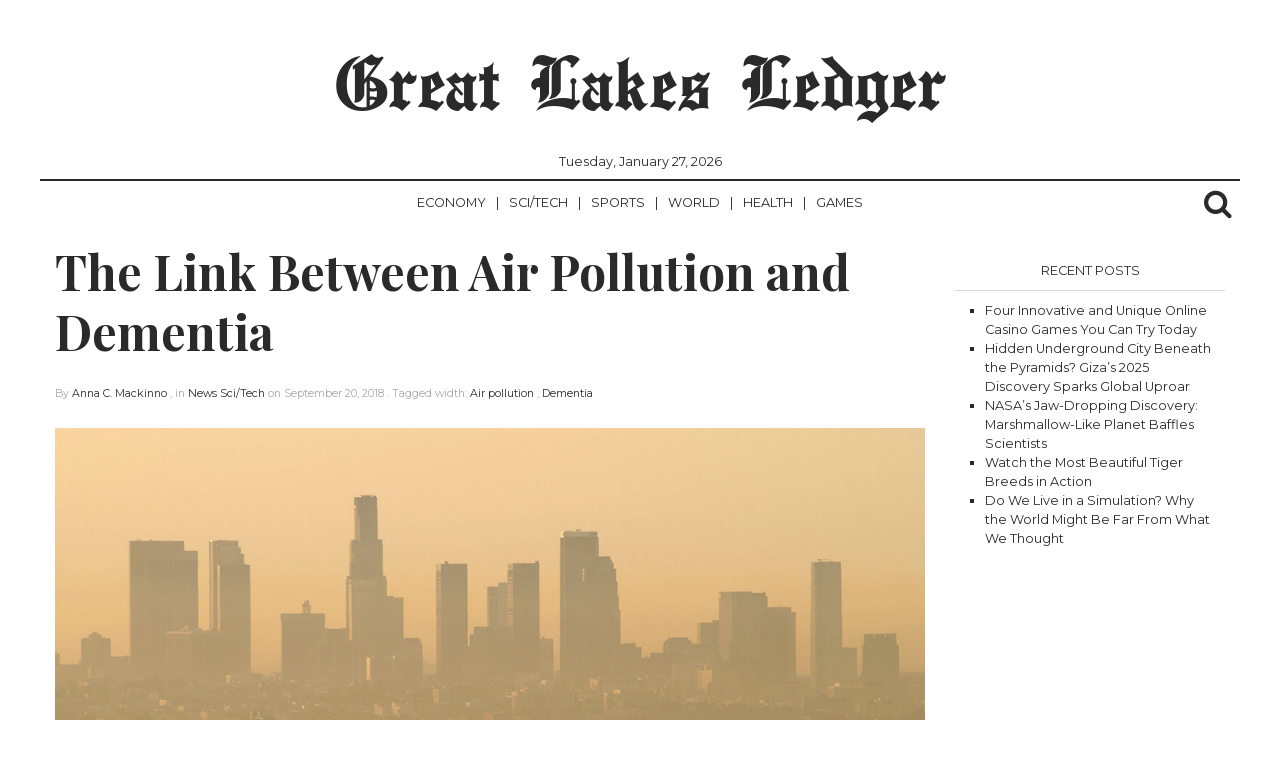

--- FILE ---
content_type: text/html; charset=utf-8
request_url: https://www.google.com/recaptcha/api2/aframe
body_size: 268
content:
<!DOCTYPE HTML><html><head><meta http-equiv="content-type" content="text/html; charset=UTF-8"></head><body><script nonce="nuefRAxP8xH0IQ3oGNfRJw">/** Anti-fraud and anti-abuse applications only. See google.com/recaptcha */ try{var clients={'sodar':'https://pagead2.googlesyndication.com/pagead/sodar?'};window.addEventListener("message",function(a){try{if(a.source===window.parent){var b=JSON.parse(a.data);var c=clients[b['id']];if(c){var d=document.createElement('img');d.src=c+b['params']+'&rc='+(localStorage.getItem("rc::a")?sessionStorage.getItem("rc::b"):"");window.document.body.appendChild(d);sessionStorage.setItem("rc::e",parseInt(sessionStorage.getItem("rc::e")||0)+1);localStorage.setItem("rc::h",'1769474090928');}}}catch(b){}});window.parent.postMessage("_grecaptcha_ready", "*");}catch(b){}</script></body></html>